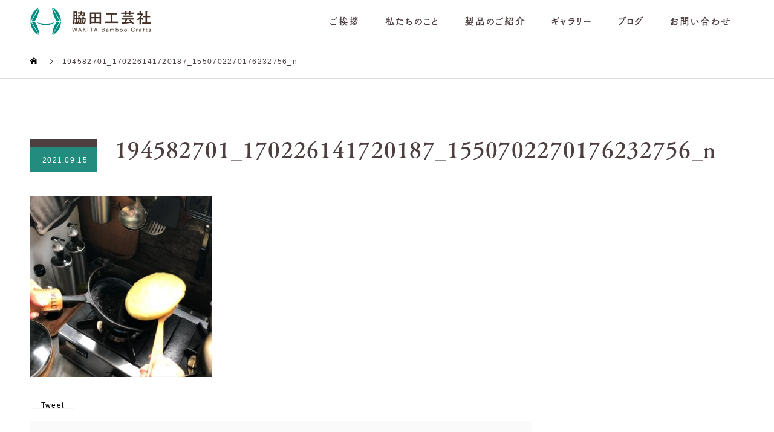

--- FILE ---
content_type: text/html; charset=UTF-8
request_url: https://wakitakougei.com/2021/09/15/kaeshi-hera/194582701_170226141720187_1550702270176232756_n/
body_size: 14263
content:
<!DOCTYPE html>
<html dir="ltr" lang="ja"
	prefix="og: https://ogp.me/ns#" >
<head>
<meta charset="UTF-8">
<meta name="description" content="鹿児島市東佐多町で「自然素材・竹のぬくもりを暮らしの中に」をテーマに、竹製品を製造している会社です。">
<meta name="viewport" content="width=device-width">
<meta name="format-detection" content="telephone=no">
<title>194582701_170226141720187_1550702270176232756_n | 脇田工芸社｜暮らしを豊かにする竹製品の製造｜竹工業｜鹿児島市東佐多町</title>
	<style>img:is([sizes="auto" i], [sizes^="auto," i]) { contain-intrinsic-size: 3000px 1500px }</style>
	
		<!-- All in One SEO 4.2.0 -->
		<meta name="robots" content="max-image-preview:large" />
		<link rel="canonical" href="https://wakitakougei.com/2021/09/15/kaeshi-hera/194582701_170226141720187_1550702270176232756_n/" />
		<meta property="og:locale" content="ja_JP" />
		<meta property="og:site_name" content="暮らしを豊かにする竹製品の製造｜鹿児島市東佐多町" />
		<meta property="og:type" content="article" />
		<meta property="og:title" content="194582701_170226141720187_1550702270176232756_n | 脇田工芸社｜暮らしを豊かにする竹製品の製造｜竹工業｜鹿児島市東佐多町" />
		<meta property="og:url" content="https://wakitakougei.com/2021/09/15/kaeshi-hera/194582701_170226141720187_1550702270176232756_n/" />
		<meta property="og:image" content="https://wakitakougei.com/wp-content/uploads/2018/12/DSC09816-3.jpg" />
		<meta property="og:image:secure_url" content="https://wakitakougei.com/wp-content/uploads/2018/12/DSC09816-3.jpg" />
		<meta property="og:image:width" content="1080" />
		<meta property="og:image:height" content="720" />
		<meta property="article:published_time" content="2021-09-15T02:13:45+00:00" />
		<meta property="article:modified_time" content="2021-09-15T02:13:45+00:00" />
		<meta name="twitter:card" content="summary" />
		<meta name="twitter:title" content="194582701_170226141720187_1550702270176232756_n | 脇田工芸社｜暮らしを豊かにする竹製品の製造｜竹工業｜鹿児島市東佐多町" />
		<meta name="twitter:image" content="https://wakitakougei.com/wp-content/uploads/2018/12/DSC09816-3.jpg" />
		<meta name="google" content="nositelinkssearchbox" />
		<script type="application/ld+json" class="aioseo-schema">
			{"@context":"https:\/\/schema.org","@graph":[{"@type":"WebSite","@id":"https:\/\/wakitakougei.com\/#website","url":"https:\/\/wakitakougei.com\/","name":"\u8107\u7530\u5de5\u82b8\u793e\uff5c\u66ae\u3089\u3057\u3092\u8c4a\u304b\u306b\u3059\u308b\u7af9\u88fd\u54c1\u306e\u88fd\u9020\uff5c\u7af9\u5de5\u696d\uff5c\u9e7f\u5150\u5cf6\u5e02\u6771\u4f50\u591a\u753a","description":"\u9e7f\u5150\u5cf6\u5e02\u6771\u4f50\u591a\u753a\u3067\u300c\u81ea\u7136\u7d20\u6750\u30fb\u7af9\u306e\u306c\u304f\u3082\u308a\u3092\u66ae\u3089\u3057\u306e\u4e2d\u306b\u300d\u3092\u30c6\u30fc\u30de\u306b\u3001\u7af9\u88fd\u54c1\u3092\u88fd\u9020\u3057\u3066\u3044\u308b\u4f1a\u793e\u3067\u3059\u3002","inLanguage":"ja","publisher":{"@id":"https:\/\/wakitakougei.com\/#organization"}},{"@type":"Organization","@id":"https:\/\/wakitakougei.com\/#organization","name":"\u6709\u9650\u4f1a\u793e \u8107\u7530\u5de5\u82b8\u793e","url":"https:\/\/wakitakougei.com\/","logo":{"@type":"ImageObject","@id":"https:\/\/wakitakougei.com\/#organizationLogo","url":"https:\/\/wakitakougei.com\/wp-content\/uploads\/2021\/08\/logo_wakita_top02.png","width":400,"height":96},"image":{"@id":"https:\/\/wakitakougei.com\/#organizationLogo"},"sameAs":["https:\/\/facebook.com\/","https:\/\/twitter.com\/","https:\/\/instagram.com\/","https:\/\/pinterest.com\/","https:\/\/youtube.com\/","https:\/\/linkedin.com\/in\/"],"contactPoint":{"@type":"ContactPoint","telephone":"+81992952710","contactType":"Customer Support"}},{"@type":"BreadcrumbList","@id":"https:\/\/wakitakougei.com\/2021\/09\/15\/kaeshi-hera\/194582701_170226141720187_1550702270176232756_n\/#breadcrumblist","itemListElement":[{"@type":"ListItem","@id":"https:\/\/wakitakougei.com\/#listItem","position":1,"item":{"@type":"WebPage","@id":"https:\/\/wakitakougei.com\/","name":"\u30db\u30fc\u30e0","description":"\u9e7f\u5150\u5cf6\u5e02\u6771\u4f50\u591a\u753a\u3067\u300c\u81ea\u7136\u7d20\u6750\u30fb\u7af9\u306e\u306c\u304f\u3082\u308a\u3092\u66ae\u3089\u3057\u306e\u4e2d\u306b\u300d\u3092\u30c6\u30fc\u30de\u306b\u3001\u7af9\u88fd\u54c1\u3092\u88fd\u9020\u3057\u3066\u3044\u308b\u4f1a\u793e\u3067\u3059\u3002 \u79c1\u3069\u3082\u306e\u88fd\u54c1\u306f\u3001\u30af\u30c3\u30ad\u30f3\u30b0\u30c4\u30fc\u30eb\u304b\u3089\u696d\u52d9\u7528\u54c1\u307e\u3067\u591a\u5c90\u306b\u308f\u305f\u308a\u3001\u5546\u54c1\u6570\u306f\u30d7\u30ed\u30d1\u30fc\u5546\u54c1\u30fb\u5225\u6ce8\uff08OEM\uff09\u5546\u54c1\u3092\u5408\u308f\u305b\u308b\u3068\u7d041000\u7a2e\u985e\u306b\u3082\u306a\u308a\u307e\u3059\u3002","url":"https:\/\/wakitakougei.com\/"},"nextItem":"https:\/\/wakitakougei.com\/2021\/09\/15\/kaeshi-hera\/194582701_170226141720187_1550702270176232756_n\/#listItem"},{"@type":"ListItem","@id":"https:\/\/wakitakougei.com\/2021\/09\/15\/kaeshi-hera\/194582701_170226141720187_1550702270176232756_n\/#listItem","position":2,"item":{"@type":"WebPage","@id":"https:\/\/wakitakougei.com\/2021\/09\/15\/kaeshi-hera\/194582701_170226141720187_1550702270176232756_n\/","name":"194582701_170226141720187_1550702270176232756_n","url":"https:\/\/wakitakougei.com\/2021\/09\/15\/kaeshi-hera\/194582701_170226141720187_1550702270176232756_n\/"},"previousItem":"https:\/\/wakitakougei.com\/#listItem"}]},{"@type":"Person","@id":"https:\/\/wakitakougei.com\/author\/yusukekubomi@gmail.com\/#author","url":"https:\/\/wakitakougei.com\/author\/yusukekubomi@gmail.com\/","name":"yusukekubomi@gmail.com","image":{"@type":"ImageObject","@id":"https:\/\/wakitakougei.com\/2021\/09\/15\/kaeshi-hera\/194582701_170226141720187_1550702270176232756_n\/#authorImage","url":"https:\/\/secure.gravatar.com\/avatar\/45542f7fe74f143459cfdf6fb7cf2b7c758f00b97e93a76cfd44d83562494c50?s=96&d=mm&r=g","width":96,"height":96,"caption":"yusukekubomi@gmail.com"},"sameAs":["https:\/\/instagram.com\/","https:\/\/pinterest.com\/","https:\/\/youtube.com\/","https:\/\/linkedin.com\/in\/"]},{"@type":"ItemPage","@id":"https:\/\/wakitakougei.com\/2021\/09\/15\/kaeshi-hera\/194582701_170226141720187_1550702270176232756_n\/#itempage","url":"https:\/\/wakitakougei.com\/2021\/09\/15\/kaeshi-hera\/194582701_170226141720187_1550702270176232756_n\/","name":"194582701_170226141720187_1550702270176232756_n | \u8107\u7530\u5de5\u82b8\u793e\uff5c\u66ae\u3089\u3057\u3092\u8c4a\u304b\u306b\u3059\u308b\u7af9\u88fd\u54c1\u306e\u88fd\u9020\uff5c\u7af9\u5de5\u696d\uff5c\u9e7f\u5150\u5cf6\u5e02\u6771\u4f50\u591a\u753a","inLanguage":"ja","isPartOf":{"@id":"https:\/\/wakitakougei.com\/#website"},"breadcrumb":{"@id":"https:\/\/wakitakougei.com\/2021\/09\/15\/kaeshi-hera\/194582701_170226141720187_1550702270176232756_n\/#breadcrumblist"},"author":"https:\/\/wakitakougei.com\/author\/yusukekubomi@gmail.com\/#author","creator":"https:\/\/wakitakougei.com\/author\/yusukekubomi@gmail.com\/#author","datePublished":"2021-09-15T02:13:45+09:00","dateModified":"2021-09-15T02:13:45+09:00"}]}
		</script>
		<script type="text/javascript" >
			window.ga=window.ga||function(){(ga.q=ga.q||[]).push(arguments)};ga.l=+new Date;
			ga('create', "UA-131354907-1", { 'cookieDomain': 'wakitakougei.com' } );
			ga('send', 'pageview');
		</script>
		<script async src="https://www.google-analytics.com/analytics.js"></script>
		<!-- All in One SEO -->

<link rel="alternate" type="application/rss+xml" title="脇田工芸社｜暮らしを豊かにする竹製品の製造｜竹工業｜鹿児島市東佐多町 &raquo; フィード" href="https://wakitakougei.com/feed/" />
<link rel="alternate" type="application/rss+xml" title="脇田工芸社｜暮らしを豊かにする竹製品の製造｜竹工業｜鹿児島市東佐多町 &raquo; コメントフィード" href="https://wakitakougei.com/comments/feed/" />
<link rel="alternate" type="application/rss+xml" title="脇田工芸社｜暮らしを豊かにする竹製品の製造｜竹工業｜鹿児島市東佐多町 &raquo; 194582701_170226141720187_1550702270176232756_n のコメントのフィード" href="https://wakitakougei.com/2021/09/15/kaeshi-hera/194582701_170226141720187_1550702270176232756_n/feed/" />
<script type="text/javascript">
/* <![CDATA[ */
window._wpemojiSettings = {"baseUrl":"https:\/\/s.w.org\/images\/core\/emoji\/16.0.1\/72x72\/","ext":".png","svgUrl":"https:\/\/s.w.org\/images\/core\/emoji\/16.0.1\/svg\/","svgExt":".svg","source":{"concatemoji":"https:\/\/wakitakougei.com\/wp-includes\/js\/wp-emoji-release.min.js?ver=6.8.3"}};
/*! This file is auto-generated */
!function(s,n){var o,i,e;function c(e){try{var t={supportTests:e,timestamp:(new Date).valueOf()};sessionStorage.setItem(o,JSON.stringify(t))}catch(e){}}function p(e,t,n){e.clearRect(0,0,e.canvas.width,e.canvas.height),e.fillText(t,0,0);var t=new Uint32Array(e.getImageData(0,0,e.canvas.width,e.canvas.height).data),a=(e.clearRect(0,0,e.canvas.width,e.canvas.height),e.fillText(n,0,0),new Uint32Array(e.getImageData(0,0,e.canvas.width,e.canvas.height).data));return t.every(function(e,t){return e===a[t]})}function u(e,t){e.clearRect(0,0,e.canvas.width,e.canvas.height),e.fillText(t,0,0);for(var n=e.getImageData(16,16,1,1),a=0;a<n.data.length;a++)if(0!==n.data[a])return!1;return!0}function f(e,t,n,a){switch(t){case"flag":return n(e,"\ud83c\udff3\ufe0f\u200d\u26a7\ufe0f","\ud83c\udff3\ufe0f\u200b\u26a7\ufe0f")?!1:!n(e,"\ud83c\udde8\ud83c\uddf6","\ud83c\udde8\u200b\ud83c\uddf6")&&!n(e,"\ud83c\udff4\udb40\udc67\udb40\udc62\udb40\udc65\udb40\udc6e\udb40\udc67\udb40\udc7f","\ud83c\udff4\u200b\udb40\udc67\u200b\udb40\udc62\u200b\udb40\udc65\u200b\udb40\udc6e\u200b\udb40\udc67\u200b\udb40\udc7f");case"emoji":return!a(e,"\ud83e\udedf")}return!1}function g(e,t,n,a){var r="undefined"!=typeof WorkerGlobalScope&&self instanceof WorkerGlobalScope?new OffscreenCanvas(300,150):s.createElement("canvas"),o=r.getContext("2d",{willReadFrequently:!0}),i=(o.textBaseline="top",o.font="600 32px Arial",{});return e.forEach(function(e){i[e]=t(o,e,n,a)}),i}function t(e){var t=s.createElement("script");t.src=e,t.defer=!0,s.head.appendChild(t)}"undefined"!=typeof Promise&&(o="wpEmojiSettingsSupports",i=["flag","emoji"],n.supports={everything:!0,everythingExceptFlag:!0},e=new Promise(function(e){s.addEventListener("DOMContentLoaded",e,{once:!0})}),new Promise(function(t){var n=function(){try{var e=JSON.parse(sessionStorage.getItem(o));if("object"==typeof e&&"number"==typeof e.timestamp&&(new Date).valueOf()<e.timestamp+604800&&"object"==typeof e.supportTests)return e.supportTests}catch(e){}return null}();if(!n){if("undefined"!=typeof Worker&&"undefined"!=typeof OffscreenCanvas&&"undefined"!=typeof URL&&URL.createObjectURL&&"undefined"!=typeof Blob)try{var e="postMessage("+g.toString()+"("+[JSON.stringify(i),f.toString(),p.toString(),u.toString()].join(",")+"));",a=new Blob([e],{type:"text/javascript"}),r=new Worker(URL.createObjectURL(a),{name:"wpTestEmojiSupports"});return void(r.onmessage=function(e){c(n=e.data),r.terminate(),t(n)})}catch(e){}c(n=g(i,f,p,u))}t(n)}).then(function(e){for(var t in e)n.supports[t]=e[t],n.supports.everything=n.supports.everything&&n.supports[t],"flag"!==t&&(n.supports.everythingExceptFlag=n.supports.everythingExceptFlag&&n.supports[t]);n.supports.everythingExceptFlag=n.supports.everythingExceptFlag&&!n.supports.flag,n.DOMReady=!1,n.readyCallback=function(){n.DOMReady=!0}}).then(function(){return e}).then(function(){var e;n.supports.everything||(n.readyCallback(),(e=n.source||{}).concatemoji?t(e.concatemoji):e.wpemoji&&e.twemoji&&(t(e.twemoji),t(e.wpemoji)))}))}((window,document),window._wpemojiSettings);
/* ]]> */
</script>
<style id='wp-emoji-styles-inline-css' type='text/css'>

	img.wp-smiley, img.emoji {
		display: inline !important;
		border: none !important;
		box-shadow: none !important;
		height: 1em !important;
		width: 1em !important;
		margin: 0 0.07em !important;
		vertical-align: -0.1em !important;
		background: none !important;
		padding: 0 !important;
	}
</style>
<link rel='stylesheet' id='wp-block-library-css' href='https://wakitakougei.com/wp-includes/css/dist/block-library/style.min.css?ver=6.8.3' type='text/css' media='all' />
<style id='classic-theme-styles-inline-css' type='text/css'>
/*! This file is auto-generated */
.wp-block-button__link{color:#fff;background-color:#32373c;border-radius:9999px;box-shadow:none;text-decoration:none;padding:calc(.667em + 2px) calc(1.333em + 2px);font-size:1.125em}.wp-block-file__button{background:#32373c;color:#fff;text-decoration:none}
</style>
<style id='global-styles-inline-css' type='text/css'>
:root{--wp--preset--aspect-ratio--square: 1;--wp--preset--aspect-ratio--4-3: 4/3;--wp--preset--aspect-ratio--3-4: 3/4;--wp--preset--aspect-ratio--3-2: 3/2;--wp--preset--aspect-ratio--2-3: 2/3;--wp--preset--aspect-ratio--16-9: 16/9;--wp--preset--aspect-ratio--9-16: 9/16;--wp--preset--color--black: #000000;--wp--preset--color--cyan-bluish-gray: #abb8c3;--wp--preset--color--white: #ffffff;--wp--preset--color--pale-pink: #f78da7;--wp--preset--color--vivid-red: #cf2e2e;--wp--preset--color--luminous-vivid-orange: #ff6900;--wp--preset--color--luminous-vivid-amber: #fcb900;--wp--preset--color--light-green-cyan: #7bdcb5;--wp--preset--color--vivid-green-cyan: #00d084;--wp--preset--color--pale-cyan-blue: #8ed1fc;--wp--preset--color--vivid-cyan-blue: #0693e3;--wp--preset--color--vivid-purple: #9b51e0;--wp--preset--gradient--vivid-cyan-blue-to-vivid-purple: linear-gradient(135deg,rgba(6,147,227,1) 0%,rgb(155,81,224) 100%);--wp--preset--gradient--light-green-cyan-to-vivid-green-cyan: linear-gradient(135deg,rgb(122,220,180) 0%,rgb(0,208,130) 100%);--wp--preset--gradient--luminous-vivid-amber-to-luminous-vivid-orange: linear-gradient(135deg,rgba(252,185,0,1) 0%,rgba(255,105,0,1) 100%);--wp--preset--gradient--luminous-vivid-orange-to-vivid-red: linear-gradient(135deg,rgba(255,105,0,1) 0%,rgb(207,46,46) 100%);--wp--preset--gradient--very-light-gray-to-cyan-bluish-gray: linear-gradient(135deg,rgb(238,238,238) 0%,rgb(169,184,195) 100%);--wp--preset--gradient--cool-to-warm-spectrum: linear-gradient(135deg,rgb(74,234,220) 0%,rgb(151,120,209) 20%,rgb(207,42,186) 40%,rgb(238,44,130) 60%,rgb(251,105,98) 80%,rgb(254,248,76) 100%);--wp--preset--gradient--blush-light-purple: linear-gradient(135deg,rgb(255,206,236) 0%,rgb(152,150,240) 100%);--wp--preset--gradient--blush-bordeaux: linear-gradient(135deg,rgb(254,205,165) 0%,rgb(254,45,45) 50%,rgb(107,0,62) 100%);--wp--preset--gradient--luminous-dusk: linear-gradient(135deg,rgb(255,203,112) 0%,rgb(199,81,192) 50%,rgb(65,88,208) 100%);--wp--preset--gradient--pale-ocean: linear-gradient(135deg,rgb(255,245,203) 0%,rgb(182,227,212) 50%,rgb(51,167,181) 100%);--wp--preset--gradient--electric-grass: linear-gradient(135deg,rgb(202,248,128) 0%,rgb(113,206,126) 100%);--wp--preset--gradient--midnight: linear-gradient(135deg,rgb(2,3,129) 0%,rgb(40,116,252) 100%);--wp--preset--font-size--small: 13px;--wp--preset--font-size--medium: 20px;--wp--preset--font-size--large: 36px;--wp--preset--font-size--x-large: 42px;--wp--preset--spacing--20: 0.44rem;--wp--preset--spacing--30: 0.67rem;--wp--preset--spacing--40: 1rem;--wp--preset--spacing--50: 1.5rem;--wp--preset--spacing--60: 2.25rem;--wp--preset--spacing--70: 3.38rem;--wp--preset--spacing--80: 5.06rem;--wp--preset--shadow--natural: 6px 6px 9px rgba(0, 0, 0, 0.2);--wp--preset--shadow--deep: 12px 12px 50px rgba(0, 0, 0, 0.4);--wp--preset--shadow--sharp: 6px 6px 0px rgba(0, 0, 0, 0.2);--wp--preset--shadow--outlined: 6px 6px 0px -3px rgba(255, 255, 255, 1), 6px 6px rgba(0, 0, 0, 1);--wp--preset--shadow--crisp: 6px 6px 0px rgba(0, 0, 0, 1);}:where(.is-layout-flex){gap: 0.5em;}:where(.is-layout-grid){gap: 0.5em;}body .is-layout-flex{display: flex;}.is-layout-flex{flex-wrap: wrap;align-items: center;}.is-layout-flex > :is(*, div){margin: 0;}body .is-layout-grid{display: grid;}.is-layout-grid > :is(*, div){margin: 0;}:where(.wp-block-columns.is-layout-flex){gap: 2em;}:where(.wp-block-columns.is-layout-grid){gap: 2em;}:where(.wp-block-post-template.is-layout-flex){gap: 1.25em;}:where(.wp-block-post-template.is-layout-grid){gap: 1.25em;}.has-black-color{color: var(--wp--preset--color--black) !important;}.has-cyan-bluish-gray-color{color: var(--wp--preset--color--cyan-bluish-gray) !important;}.has-white-color{color: var(--wp--preset--color--white) !important;}.has-pale-pink-color{color: var(--wp--preset--color--pale-pink) !important;}.has-vivid-red-color{color: var(--wp--preset--color--vivid-red) !important;}.has-luminous-vivid-orange-color{color: var(--wp--preset--color--luminous-vivid-orange) !important;}.has-luminous-vivid-amber-color{color: var(--wp--preset--color--luminous-vivid-amber) !important;}.has-light-green-cyan-color{color: var(--wp--preset--color--light-green-cyan) !important;}.has-vivid-green-cyan-color{color: var(--wp--preset--color--vivid-green-cyan) !important;}.has-pale-cyan-blue-color{color: var(--wp--preset--color--pale-cyan-blue) !important;}.has-vivid-cyan-blue-color{color: var(--wp--preset--color--vivid-cyan-blue) !important;}.has-vivid-purple-color{color: var(--wp--preset--color--vivid-purple) !important;}.has-black-background-color{background-color: var(--wp--preset--color--black) !important;}.has-cyan-bluish-gray-background-color{background-color: var(--wp--preset--color--cyan-bluish-gray) !important;}.has-white-background-color{background-color: var(--wp--preset--color--white) !important;}.has-pale-pink-background-color{background-color: var(--wp--preset--color--pale-pink) !important;}.has-vivid-red-background-color{background-color: var(--wp--preset--color--vivid-red) !important;}.has-luminous-vivid-orange-background-color{background-color: var(--wp--preset--color--luminous-vivid-orange) !important;}.has-luminous-vivid-amber-background-color{background-color: var(--wp--preset--color--luminous-vivid-amber) !important;}.has-light-green-cyan-background-color{background-color: var(--wp--preset--color--light-green-cyan) !important;}.has-vivid-green-cyan-background-color{background-color: var(--wp--preset--color--vivid-green-cyan) !important;}.has-pale-cyan-blue-background-color{background-color: var(--wp--preset--color--pale-cyan-blue) !important;}.has-vivid-cyan-blue-background-color{background-color: var(--wp--preset--color--vivid-cyan-blue) !important;}.has-vivid-purple-background-color{background-color: var(--wp--preset--color--vivid-purple) !important;}.has-black-border-color{border-color: var(--wp--preset--color--black) !important;}.has-cyan-bluish-gray-border-color{border-color: var(--wp--preset--color--cyan-bluish-gray) !important;}.has-white-border-color{border-color: var(--wp--preset--color--white) !important;}.has-pale-pink-border-color{border-color: var(--wp--preset--color--pale-pink) !important;}.has-vivid-red-border-color{border-color: var(--wp--preset--color--vivid-red) !important;}.has-luminous-vivid-orange-border-color{border-color: var(--wp--preset--color--luminous-vivid-orange) !important;}.has-luminous-vivid-amber-border-color{border-color: var(--wp--preset--color--luminous-vivid-amber) !important;}.has-light-green-cyan-border-color{border-color: var(--wp--preset--color--light-green-cyan) !important;}.has-vivid-green-cyan-border-color{border-color: var(--wp--preset--color--vivid-green-cyan) !important;}.has-pale-cyan-blue-border-color{border-color: var(--wp--preset--color--pale-cyan-blue) !important;}.has-vivid-cyan-blue-border-color{border-color: var(--wp--preset--color--vivid-cyan-blue) !important;}.has-vivid-purple-border-color{border-color: var(--wp--preset--color--vivid-purple) !important;}.has-vivid-cyan-blue-to-vivid-purple-gradient-background{background: var(--wp--preset--gradient--vivid-cyan-blue-to-vivid-purple) !important;}.has-light-green-cyan-to-vivid-green-cyan-gradient-background{background: var(--wp--preset--gradient--light-green-cyan-to-vivid-green-cyan) !important;}.has-luminous-vivid-amber-to-luminous-vivid-orange-gradient-background{background: var(--wp--preset--gradient--luminous-vivid-amber-to-luminous-vivid-orange) !important;}.has-luminous-vivid-orange-to-vivid-red-gradient-background{background: var(--wp--preset--gradient--luminous-vivid-orange-to-vivid-red) !important;}.has-very-light-gray-to-cyan-bluish-gray-gradient-background{background: var(--wp--preset--gradient--very-light-gray-to-cyan-bluish-gray) !important;}.has-cool-to-warm-spectrum-gradient-background{background: var(--wp--preset--gradient--cool-to-warm-spectrum) !important;}.has-blush-light-purple-gradient-background{background: var(--wp--preset--gradient--blush-light-purple) !important;}.has-blush-bordeaux-gradient-background{background: var(--wp--preset--gradient--blush-bordeaux) !important;}.has-luminous-dusk-gradient-background{background: var(--wp--preset--gradient--luminous-dusk) !important;}.has-pale-ocean-gradient-background{background: var(--wp--preset--gradient--pale-ocean) !important;}.has-electric-grass-gradient-background{background: var(--wp--preset--gradient--electric-grass) !important;}.has-midnight-gradient-background{background: var(--wp--preset--gradient--midnight) !important;}.has-small-font-size{font-size: var(--wp--preset--font-size--small) !important;}.has-medium-font-size{font-size: var(--wp--preset--font-size--medium) !important;}.has-large-font-size{font-size: var(--wp--preset--font-size--large) !important;}.has-x-large-font-size{font-size: var(--wp--preset--font-size--x-large) !important;}
:where(.wp-block-post-template.is-layout-flex){gap: 1.25em;}:where(.wp-block-post-template.is-layout-grid){gap: 1.25em;}
:where(.wp-block-columns.is-layout-flex){gap: 2em;}:where(.wp-block-columns.is-layout-grid){gap: 2em;}
:root :where(.wp-block-pullquote){font-size: 1.5em;line-height: 1.6;}
</style>
<link rel='stylesheet' id='contact-form-7-css' href='https://wakitakougei.com/wp-content/plugins/contact-form-7/includes/css/styles.css?ver=5.2.1' type='text/css' media='all' />
<link rel='stylesheet' id='kadan-slick-css' href='https://wakitakougei.com/wp-content/themes/kadan_tcd056/assets/css/slick.min.css?ver=6.8.3' type='text/css' media='all' />
<link rel='stylesheet' id='kadan-slick-theme-css' href='https://wakitakougei.com/wp-content/themes/kadan_tcd056/assets/css/slick-theme.min.css?ver=6.8.3' type='text/css' media='all' />
<link rel='stylesheet' id='kadan-style-css' href='https://wakitakougei.com/wp-content/themes/kadan_tcd056/style.css?ver=1.7.2' type='text/css' media='all' />
<script type="text/javascript" src="https://wakitakougei.com/wp-includes/js/jquery/jquery.min.js?ver=3.7.1" id="jquery-core-js"></script>
<script type="text/javascript" src="https://wakitakougei.com/wp-includes/js/jquery/jquery-migrate.min.js?ver=3.4.1" id="jquery-migrate-js"></script>
<script type="text/javascript" src="https://wakitakougei.com/wp-content/themes/kadan_tcd056/assets/js/slick.min.js?ver=1.7.2" id="kadan-slick-js"></script>
<link rel="https://api.w.org/" href="https://wakitakougei.com/wp-json/" /><link rel="alternate" title="JSON" type="application/json" href="https://wakitakougei.com/wp-json/wp/v2/media/1211" /><link rel='shortlink' href='https://wakitakougei.com/?p=1211' />
<link rel="alternate" title="oEmbed (JSON)" type="application/json+oembed" href="https://wakitakougei.com/wp-json/oembed/1.0/embed?url=https%3A%2F%2Fwakitakougei.com%2F2021%2F09%2F15%2Fkaeshi-hera%2F194582701_170226141720187_1550702270176232756_n%2F" />
<link rel="alternate" title="oEmbed (XML)" type="text/xml+oembed" href="https://wakitakougei.com/wp-json/oembed/1.0/embed?url=https%3A%2F%2Fwakitakougei.com%2F2021%2F09%2F15%2Fkaeshi-hera%2F194582701_170226141720187_1550702270176232756_n%2F&#038;format=xml" />


<link rel="stylesheet" href="https://cdn.jsdelivr.net/npm/yakuhanjp@3.0.0/dist/css/yakuhanjp.min.css">

<link rel="stylesheet" href="https://cdn.jsdelivr.net/npm/yakuhanjp@3.0.0/dist/css/yakuhanmp.min.css">

<script type="text/javascript" src="//webfont.fontplus.jp/accessor/script/fontplus.js?5xUFpTwqjmg%3D&box=6Mt2r21XD4Q%3D&aa=1&ab=2" charset="utf-8"></script><style>
.c-comment__form-submit:hover,.c-pw__btn:hover,.p-article01__cat:hover,.p-article11__cat:hover,.p-block02 .slick-arrow:hover,.p-block03 .slick-arrow:hover,.p-cb__item-btn a:hover,.p-entry__cat:hover,.p-entry__date,.p-index-news__topic-pager-item.is-active a,.p-index-news__topic-pager-item a:hover,.p-nav02__item a:hover,.p-readmore__btn:hover,.p-page-links > span,.p-pagetop a:hover,.p-page-links a:hover,.p-pager__item a:hover,.p-pager__item span,.p-post-list03 .slick-arrow:hover,.p-recommended-plan__btn a:hover{background: #248c7f}.p-article01__title a:hover,.p-article02:hover .p-article02__title,.p-article03:hover .p-article03__title,.p-article06__title a:hover,.p-article08:hover .p-article08__title,.p-article10__title a:hover,.p-breadcrumb a:hover,.p-room-meta dt,.p-section-nav__item:hover .p-section-nav__item-title,.p-social-nav__item a:hover,.p-spring-info dt,.p-vertical{color: #248c7f}.c-pw__btn,.p-entry__cat,.p-article01__cat,.p-article11__cat,.p-block02 .slick-arrow,.p-block03 .slick-arrow,.p-cb__item-btn a,.p-copyright,.p-headline,.p-nav02__item a,.p-readmore__btn,.p-page-links a,.p-pager__item a,.p-post-list03 .slick-arrow,.p-recommended-plan__btn a,.p-widget__title{background: #4d3e40}.p-entry__body a{color: #248c7f}body{font-family: "Segoe UI", Verdana, "游ゴシック", YuGothic, "Hiragino Kaku Gothic ProN", Meiryo, sans-serif}.c-logo,.p-entry__title,.p-page-header__headline,.p-index-blog__title,.p-index-news__col-title,.p-index-slider__item-title,.p-page-header__title,.p-archive-header__title,.p-plan__title,.p-recommended-plan__title,.p-section-header__title,.p-section-header__headline,.p-vertical,.p-vertical-block,.p-visual__title{font-family: "Times New Roman", "游明朝", "Yu Mincho", "游明朝体", "YuMincho", "ヒラギノ明朝 Pro W3", "Hiragino Mincho Pro", "HiraMinProN-W3", "HGS明朝E", "ＭＳ Ｐ明朝", "MS PMincho", serif; font-weight: 500}.p-hover-effect--type1:hover img{-webkit-transform: scale(1.2);transform: scale(1.2)}.l-header{background: rgba(255, 255, 255, 1)}.p-global-nav a{color: #4d3e40}.p-global-nav a:hover{background: #ffffff;color: #4d3e40}.p-global-nav .sub-menu a{background: #4d3e40;color: #ffffff}.p-global-nav .sub-menu a:hover{background: #248c7f;color: #ffffff}.p-footer-slider{background: #f4f1ed}.p-info{color: #4d3e40}.p-info__logo{font-size: 25px}.p-info__btn{background: #4d3e40;color: #ffffff}.p-info__btn:hover{background: #248c7f;color: #ffffff}.p-footer-nav{background: #248c7f;color: #ffffff}.p-footer-nav a{color: #ffffff}.p-footer-nav a:hover{color: #248c7f}@media screen and (max-width: 991px) {.p-global-nav{background: rgba(0,0,0, 1)}.p-global-nav a,.p-global-nav a:hover,.p-global-nav .sub-menu a,.p-global-nav .sub-menu a:hover{color: #ffffff}.p-global-nav .menu-item-has-children > a > .sub-menu-toggle::before{border-color: #ffffff}}</style>
<meta name="redi-version" content="1.2.7" /><link rel="icon" href="https://wakitakougei.com/wp-content/uploads/2018/12/cropped-logo-thumb-2-32x32.png" sizes="32x32" />
<link rel="icon" href="https://wakitakougei.com/wp-content/uploads/2018/12/cropped-logo-thumb-2-192x192.png" sizes="192x192" />
<link rel="apple-touch-icon" href="https://wakitakougei.com/wp-content/uploads/2018/12/cropped-logo-thumb-2-180x180.png" />
<meta name="msapplication-TileImage" content="https://wakitakougei.com/wp-content/uploads/2018/12/cropped-logo-thumb-2-270x270.png" />
		<style type="text/css" id="wp-custom-css">
			ul.cp_list {
  padding: 0.5em 0;
  list-style-type: none;
  border: none;
}
ul.cp_list li {
  position:relative;
  padding: 0em 0 0.3em 1.8em;
  line-height: 2;
margin-bottom: 20px;
}
ul.cp_list li:after,ul.cp_list li:before {
  content:''; 
  position:absolute; 
  top: 7px;
  left: 11px;
  height: 18px;
  width:4px; 
  background:#248c7f; 
  border-radius:10px;
  transform:rotate(45deg);
  -webkit-transform:rotate(45deg);
  -o-transform:rotate(45deg);
}
ul.cp_list li:before {
  top: 14px;
  left: 3px;
  height: 10px;
  transform:rotate(-45deg);
  -webkit-transform:rotate(-45deg);
  -o-transform:rotate(-45deg);
}


.midashi_gallery {
	font-size:20px;
 font-family: "FOT-筑紫オールドゴシック Std B";
	    line-height: 0px;
}


.pb_slider_caption_item  {
	font-size : 0.9em;
	line-height : 1.2em;
 text-align : center;
}

.pb-widget-headline h3 {
	 font-feature-settings: "palt";
	letter-spacing: 0.06em;
}

.p-global-nav a {
	 font-feature-settings: "palt";
	letter-spacing: 0.08em;
}

.p-index-slider__item:nth-child(1) .p-index-slider__item-title {
 font-feature-settings: 'pkna';
}

.p-index-slider__item:nth-child(2) .p-index-slider__item-title {
 font-feature-settings: 'pkna';
}

.p-index-slider__item:nth-child(3) .p-index-slider__item-title {
 font-feature-settings: 'pkna';
}

.bui_midashi {
		font-family: "FOT-筑紫オールドゴシック Std B";
	font-size:21px;
			color: #248c7f;
font-feature-settings: "palt";
}


#cb_1 .p-section-header__title {
 font-feature-settings: 'pkna';
}

 #cb_2 .p-section-header__title {
 font-feature-settings: 'pkna';
}

#cb_3 .p-section-header__title {
 font-feature-settings: 'pkna';
}



@media screen and (max-width: 1280px) {
#cb_1 .p-section-header__title {
		font-size: 32px;
}
	}

@media screen and (max-width: 1280px) {
#cb_2 .p-section-header__title {
			font-size: 32px;
}
}

@media screen and (max-width: 1280px) {
#cb_3 .p-section-header__title {
			font-size: 28px;
}
}

@media screen and (max-width: 1280px) {
#cb_4 .p-section-header__title {
			font-size: 29px;
}
}

@media screen and (max-width: 767px) {
#cb_1 .p-section-header__title {
		font-size: 20px;
}
	}

@media screen and (max-width: 767px) {
#cb_2 .p-section-header__title {
		font-size: 20px;
}
	}

@media screen and (max-width: 767px) {
#cb_3 .p-section-header__title {
		font-size: 22px;
}
	}

@media screen and (max-width: 767px) {
#cb_4 .p-section-header__title {
		font-size: 24px;
}
	}

#cb_1 .p-section-header__headline {
 font-feature-settings: 'pkna';
}

#cb_2 .p-section-header__headline {
 font-feature-settings: 'pkna';
}

#cb_3 .p-section-header__headline {
 font-feature-settings: 'pkna';
}





.p-entry__body td, .p-entry__body th {
 line-height:2em;
 font-feature-settings: "palt";
}

.p-entry__body p {
	line-height:2em;
}



.watashi {
	font-family: "FOT-筑紫オールドゴシック Std B";
	font-size: 16px;
font-feature-settings: "palt";
}

.submenu {
font-family: "FOT-筑紫Aオールド明朝 Pr6 D" ,"游明朝体","YuMincho","Yu Mincho","ヒラギノ明朝 Pro W3","Hiragino Mincho Pro",serif;
	font-feature-settings: "palt";
text-align: center; 
}


.p-index-slider__nav-item a {
	font-family: "FOT-筑紫オールドゴシック Std B";
font-feature-settings: 'pkna';
text-align: center; 
}

.setumei {
font-family: "FOT-筑紫Aオールド明朝 Pr6 D" ,"游明朝体","YuMincho","Yu Mincho","ヒラギノ明朝 Pro W3","Hiragino Mincho Pro",serif;
	text-align: center;
}

hr.style01{
	border-top: 1px solid #4d3e40;
}


@media screen and (max-width: 2480px) {
.telnum {
	font-size: 32px;
font-family: din-2014, sans-serif;
font-weight: 400;
font-style: normal;
}
}

@media screen and (max-width: 1280px) {
.telnum {
	font-size: 25px;
font-family: din-2014, sans-serif;
font-weight: 400;
font-style: normal;
}
}


@media screen and (max-width: 767px) {
.telnum {
	font-size: 28px;
font-family: din-2014, sans-serif;
font-weight: 400;
font-style: normal;
}
}



@media screen and (max-width: 2480px) {
.otoiawase_seihin {
	font-size: 26px;
	font-family: "FOT-筑紫オールドゴシック Std B";
 font-feature-settings: "palt";
}
}

@media screen and (max-width: 1280px) {
.otoiawase_seihin {
	font-size: 22px;
	font-family: "FOT-筑紫オールドゴシック Std B";
 font-feature-settings: "palt";
}
}


.midashi_seihin {
	font-size: 17px;
	font-family: "FOT-筑紫オールドゴシック Std B";
	padding-bottom: 16px;
 font-feature-settings: "palt";
}





.kakomi-box1 {
 margin: 2em auto;
 padding: 1em;
	box-sizing: border-box;
 background-color: #f5f4f5; /* 背景色 */
 border: none; /* 枠線 */
	
}

/* 必須マーク */
.must{
	color: #fff;
	margin-right: 10px;
	padding: 6px 10px;
	background: #cc0000;
	border-radius: 20px;
		font-size: 13px;
}

/* 任意マーク */
.free {
	color: #fff;
	margin-right: 10px;
	padding: 6px 10px;
	background: #424242;
	border-radius: 20px;
			font-size: 13px;
}

/* 項目名を太字にする */
.wpcf7 p {
	font-weight: 600;
	font-size: 18px;
}



/* 入力項目を見やすくする */
input.wpcf7-form-control.wpcf7-text,
textarea.wpcf7-form-control.wpcf7-textarea {
	width: 100%;
	padding: 8px 15px;
	margin-right: 10px;
	margin-top: 10px;
	border: 1px solid #4d3e40;
	border-radius: 3px;
}
textarea.wpcf7-form-control.wpcf7-textarea {
	height: 200px;
}

/* 必須項目の入力欄を黄色にする */
input.wpcf7-form-control.wpcf7-text.wpcf7-validates-as-required {
	background: rgba(255, 255, 142, 0.46);
}

/* 送信ボタンを見やすくする */
input.wpcf7-submit {
	width: 100%;
	height: 80px;
	background: #248c7f;
	color: #fff;
	font-size: 20px;
	font-weight: 600;
}

/* エラーメッセージを見やすくする */
span.wpcf7-not-valid-tip,
.wpcf7-response-output.wpcf7-validation-errors {
	color: red;
	font-weight: 600;
}

.wpcf7 {
	border:none;
	background: #ffffff;
}

table.company {
width: 500px;
margin: 0 auto;
border-collapse: separate;
border-spacing: 0px 15px;
font-size: 12px;
}

table.company th,
table.company td {
padding: 10px;
border: 0;
}

table.company th {
background: #248c7f;
vertical-align: middle;
text-align: left;
width: 69px;
overflow: visible;
position: relative;
color: #fff;
font-weight: normal;
font-size: 13px;
}

table.company th:after {
left: 100%;
top: 50%;
border: solid transparent;
content: " ";
height: 0;
width: 0;
position: absolute;
pointer-events: none;
border-color: rgba(136, 183, 213, 0);
border-left-color: #248c7f;
border-width: 10px;
margin-top: -10px;
}
/* firefox */
@-moz-document url-prefix() {
table.company th::after {
float: right;
padding: 0;
left: 30px;
top: 10px;
content: " ";
height: 0;
width: 0;
position: relative;
pointer-events: none;
border: 10px solid transparent;
border-left: #ffffff 10px solid;
margin-top: -10px;
}
}

table.company td {
background: #f8f8f8;
width: 360px;
padding-left: 16.2px;
				font-size: 14px;
}




.p-post-list01 {
	font-family: YakuHanJP, "a-otf-gothic-bbb-pr6n",sans-serif;
font-feature-settings: "palt";
	letter-spacing: 0.08em;
	color: #4d3e40;
}

.cat-item {
	font-family: YakuHanJP, "a-otf-gothic-bbb-pr6n",sans-serif;
font-feature-settings: "palt";
	font-size: 16px;
	letter-spacing: 0.08em;
	color: #4d3e40;
}

h1.p-entry__title {
		font-feature-settings:"palt";
	line-height: 1.3em;
}

.p-entry__cat {
	font-feature-settings:"palt";
	font-size: 13px;
}

.pb-widget-headline {
    margin:  0;
    font-size:  24px;
    border-bottom: solid 3px #4d3e40;
    padding-bottom:  5px;
    margin-bottom: 15px;
    position:  relative;
    font-weight:  normal;
}


.pb-widget-headline:before {
    content:  '';
    width: 50px;
    height: 3px;
    background-color: #248c7f;
    display:  block;
    position:  absolute;
    left:  0;
    bottom: -3px;
}




li.gijutu {
font-family: "FOT-筑紫オールドゴシック Std B";
 font-size: 108%;
		color: #248c7f;
}

p.caption  {
text-align: left;
	font-size: 14.2px;
	line-height:1.4;
}


.p-page-header__title.is-inview {
 display: table-cell;
 vertical-align: middle;
}

.p-section-header__title {
 display: table-cell;
 vertical-align: middle;
}



.c-menu-btn {
	color: #4d3e40;
}


.c-logo, .p-entry__title, .p-page-header__headline, .p-index-blog__title, .p-index-news__col-title,  .p-page-header__title, .p-archive-header__title, .p-plan__title, .p-recommended-plan__title, .p-section-header__headline, .p-vertical, .p-vertical-block, .p-visual__title {
font-family: "FOT-筑紫Aオールド明朝 Pr6 D" ,"游明朝体","YuMincho","Yu Mincho","ヒラギノ明朝 Pro W3","Hiragino Mincho Pro",serif;
font-feature-settings: 'pkna';
}


.p-index-slider__item-title {
font-family: "FOT-筑紫Aオールド明朝 Pr6 D" ,"游明朝体","YuMincho","Yu Mincho","ヒラギノ明朝 Pro W3","Hiragino Mincho Pro",serif;
font-feature-settings: 'pkna';
text-shadow: 0px 0px 3px #000000;
}



	.p-section-header__title {
		font-family: "FOT-筑紫Aオールド明朝 Pr6 D";
}

@media screen and (max-width: 2480px) {
.p-index-section__content-desc {
	font-size: 18px;
}
}

@media screen and (max-width: 1240px) {
.p-index-section__content-desc {
	font-size: 18px;
}
}

@media screen and (max-width: 750px) {
.p-index-section__content-desc {
	font-size: 16px;
}
}

.p-block04__item-desc {
	    font-size: 15px;
}





.p-index-slider__item-title {
	line-height:1.5;
font-feature-settings: 'pkna';
}

.p-index-section__content-desc-inner {
font-feature-settings: 'pkna';
	font-family: "FOT-筑紫オールドゴシック Std B";
}

.p-section-header__desc--vertical .p-section-header__desc-inner{
font-feature-settings: 'pkna';
}

.p-index-slider__item:nth-child(1).slick-active .p-index-slider__item-desc {
	font-feature-settings: 'pkna';
}

.p-index-slider__item:nth-child(2).slick-active .p-index-slider__item-desc {
	font-feature-settings: 'pkna';
}

.p-index-slider__item:nth-child(3).slick-active .p-index-slider__item-desc {
	font-feature-settings: 'pkna';
}




body {
  font-family: YakuHanJP, "a-otf-gothic-bbb-pr6n",sans-serif;
font-feature-settings: 'pkna';
	letter-spacing: 0.08em;
	color: #4d3e40;
}

.p-section-header__desc--vertical .p-section-header__desc-inner {
font-family: "FOT-筑紫オールドゴシック Std B";
}


.p-index-slider__item-desc {
font-family: "FOT-筑紫オールドゴシック Std B";
text-shadow: 
    black 2px 2px 1px,
    black -2px 2px 1px,
    black -2px -2px 1px,
    black 2px -2px 1px;
}




.p-global-nav {
	font-family: "FOT-筑紫オールドゴシック Std B";
	font-size:16px;
}

.p-btn {
	font-family: "FOT-筑紫オールドゴシック Std B";
	font-size:16px;
	}




.pb_headline  {
		font-family: "FOT-筑紫Aオールド明朝 Pr6N B";
	font-size:23px;
}


.p-block05__content-title {
		font-family: "FOT-筑紫オールドゴシック Std B";
}

.column_greeting {
			font-family: YakuHanJP, "FOT-筑紫オールドゴシック Std B";
		font-size:21px;
	color: #248c7f;
	border-bottom: solid 2px ;
}

.p-info__text {
	font-family: "FOT-筑紫オールドゴシック Std B";
		font-size:16px;
}

.p-breadcrumb__item {
	color: #4d3e40;
}

@media (-webkit-min-device-pixel-ratio: 2) {
  .p-index-slider__item-img--fixed { background-attachment: scroll; }
}

.recruit_text {
	padding: 0  1em 0  1.5em;
}

@media screen and (max-width: 768px) {
	.recruit_text {
	padding: 0;
}
}

@media screen and (max-width: 991px) {
 .c-header-eclink a {
        display: none !important;
    }
}		</style>
		</head>
<body class="attachment wp-singular attachment-template-default single single-attachment postid-1211 attachmentid-1211 attachment-jpeg wp-theme-kadan_tcd056">
<header id="js-header" class="l-header">
  <div class="l-header__inner l-inner">
    <div class="l-header__logo c-logo">
            <a href="https://wakitakougei.com/">
        <img src="https://wakitakougei.com/wp-content/uploads/2018/09/logo_wakita_top02.png" alt="脇田工芸社｜暮らしを豊かにする竹製品の製造｜竹工業｜鹿児島市東佐多町" width="200" height="48">
      </a>
          </div>
    <div class="c-header-eclink"><a href="https://wakitakougei.raku-uru.jp/" target="_blank">＞&nbsp;ウェブストア</a></div>
    <a href="#" id="js-menu-btn" class="p-menu-btn c-menu-btn"></a>
		<nav id="js-global-nav" class="p-global-nav"><ul class="menu"><li id="menu-item-211" class="menu-item menu-item-type-post_type menu-item-object-page menu-item-211"><a href="https://wakitakougei.com/greeting/">ご挨拶<span class="sub-menu-toggle"></span></a></li>
<li id="menu-item-592" class="menu-item menu-item-type-custom menu-item-object-custom menu-item-has-children menu-item-592"><a href="#">私たちのこと<span class="sub-menu-toggle"></span></a>
<ul class="sub-menu">
	<li id="menu-item-494" class="menu-item menu-item-type-post_type menu-item-object-page menu-item-494"><a href="https://wakitakougei.com/about/">私たちの取り組み<span class="sub-menu-toggle"></span></a></li>
	<li id="menu-item-625" class="menu-item menu-item-type-post_type menu-item-object-page menu-item-625"><a href="https://wakitakougei.com/logo/">ロゴについて<span class="sub-menu-toggle"></span></a></li>
	<li id="menu-item-556" class="menu-item menu-item-type-post_type menu-item-object-page menu-item-556"><a href="https://wakitakougei.com/company/">会社情報<span class="sub-menu-toggle"></span></a></li>
	<li id="menu-item-1239" class="menu-item menu-item-type-post_type menu-item-object-page menu-item-1239"><a href="https://wakitakougei.com/recruit/">求人情報<span class="sub-menu-toggle"></span></a></li>
</ul>
</li>
<li id="menu-item-213" class="menu-item menu-item-type-custom menu-item-object-custom menu-item-has-children menu-item-213"><a href="#">製品のご紹介<span class="sub-menu-toggle"></span></a>
<ul class="sub-menu">
	<li id="menu-item-736" class="menu-item menu-item-type-post_type menu-item-object-page menu-item-736"><a href="https://wakitakougei.com/products/">製品のご紹介<span class="sub-menu-toggle"></span></a></li>
	<li id="menu-item-1162" class="menu-item menu-item-type-post_type menu-item-object-page menu-item-1162"><a href="https://wakitakougei.com/oem_laser/">別注商品・レーザー刻印<span class="sub-menu-toggle"></span></a></li>
	<li id="menu-item-830" class="menu-item menu-item-type-post_type menu-item-object-page menu-item-830"><a href="https://wakitakougei.com/whole_bamboo/">隅々まで余さず使う<span class="sub-menu-toggle"></span></a></li>
</ul>
</li>
<li id="menu-item-1079" class="menu-item menu-item-type-post_type menu-item-object-page menu-item-1079"><a href="https://wakitakougei.com/gallery/">ギャラリー<span class="sub-menu-toggle"></span></a></li>
<li id="menu-item-53" class="menu-item menu-item-type-post_type menu-item-object-page current_page_parent menu-item-53"><a href="https://wakitakougei.com/blog/">ブログ<span class="sub-menu-toggle"></span></a></li>
<li id="menu-item-559" class="menu-item menu-item-type-post_type menu-item-object-page menu-item-559"><a href="https://wakitakougei.com/contact/">お問い合わせ<span class="sub-menu-toggle"></span></a></li>
</ul></nav>  </div>
<style>
.c-header-eclink {
  display: none;
}
@media only screen and (max-width: 991px) {
  .l-header__inner {
    display: flex;
    justify-content: space-between;
    width: 100%;
    max-width: none;
    height: 100%;
    padding-right: 70px;
  }
  .l-header__logo.c-logo {
    width: 150px;
  }
  .c-logo img {
    width: 100%;
    height: auto;
  }
  .c-header-eclink {
    display: block;
  }
  .c-header-eclink a {
    display: flex;
    align-items: center;
    justify-content: center;
    font-family: "FOT-筑紫オールドゴシック Std B";
    background: rgb(36, 140, 127);
    padding: 6px 8px;
    border-radius: 4px;
    color: #fff;
    font-size: 13px;
    letter-spacing: 0;
    line-height: 1;
    display: block;
  }
}
@media only screen and (max-width: 320px) {
  .l-header__logo.c-logo {
    width: 130px;
  }
  .c-header-eclink a {
    font-size: 11px;
  }
  .c-logo img {
    width: 100%;
    height: auto;
  }
  .l-header__inner {
    padding-right: 60px;
  }
}
</style>
</header>
<main class="l-main" role="main">
  <div class="p-breadcrumb c-breadcrumb">
<ol class="p-breadcrumb__inner l-inner" itemscope itemtype="http://schema.org/BreadcrumbList">
<li class="p-breadcrumb__item c-breadcrumb__item c-breadcrumb__item--home" itemprop="itemListElement" itemscope itemtype="http://schema.org/ListItem">
<a href="https://wakitakougei.com/" itemprop="item">
<span itemprop="name">HOME</span>
</a>
<meta itemprop="position" content="1">
</li>
<li class="p-breadcrumb__item c-breadcrumb__item" itemprop="itemListElement" itemscope itemtype="http://schema.org/ListItem"><span itemprop="name">194582701_170226141720187_1550702270176232756_n</span><meta itemprop="position" content="2"></li>
</ol>
</div>
  <div class="l-contents l-inner">
    <div class="l-primary">
  
            <article class="p-entry">
			  <header class="p-entry__header">
          					<div class="p-entry__meta">
             
            <a class="p-entry__cat" href=""></a>
                         
						<time class="p-entry__date" datetime="2021-09-15">2021.09.15</time>
            					</div>
          					<h1 class="p-entry__title">194582701_170226141720187_1550702270176232756_n</h1>
				</header>
                        				<div class="p-entry__body">
          <p class="attachment"><a href='https://wakitakougei.com/wp-content/uploads/2021/09/194582701_170226141720187_1550702270176232756_n.jpg'><img fetchpriority="high" decoding="async" width="300" height="300" src="https://wakitakougei.com/wp-content/uploads/2021/09/194582701_170226141720187_1550702270176232756_n-300x300.jpg" class="attachment-medium size-medium" alt="" srcset="https://wakitakougei.com/wp-content/uploads/2021/09/194582701_170226141720187_1550702270176232756_n-300x300.jpg 300w, https://wakitakougei.com/wp-content/uploads/2021/09/194582701_170226141720187_1550702270176232756_n-1024x1024.jpg 1024w, https://wakitakougei.com/wp-content/uploads/2021/09/194582701_170226141720187_1550702270176232756_n-150x150.jpg 150w, https://wakitakougei.com/wp-content/uploads/2021/09/194582701_170226141720187_1550702270176232756_n-768x768.jpg 768w, https://wakitakougei.com/wp-content/uploads/2021/09/194582701_170226141720187_1550702270176232756_n-500x500.jpg 500w, https://wakitakougei.com/wp-content/uploads/2021/09/194582701_170226141720187_1550702270176232756_n-240x240.jpg 240w, https://wakitakougei.com/wp-content/uploads/2021/09/194582701_170226141720187_1550702270176232756_n-416x416.jpg 416w, https://wakitakougei.com/wp-content/uploads/2021/09/194582701_170226141720187_1550702270176232756_n-594x594.jpg 594w, https://wakitakougei.com/wp-content/uploads/2021/09/194582701_170226141720187_1550702270176232756_n-120x120.jpg 120w, https://wakitakougei.com/wp-content/uploads/2021/09/194582701_170226141720187_1550702270176232756_n.jpg 1440w" sizes="(max-width: 300px) 100vw, 300px" /></a></p>
        </div>
        			<ul class="c-share c-share--official u-clearfix">
    		<li class="c-share__btn c-share__btn--twitter">
        	<a href="https://twitter.com/share" class="twitter-share-button">Tweet</a>
    		</li>
    		<li class="c-share__btn c-share__btn--facebook">
        	<div class="fb-share-button" data-href="https://wakitakougei.com/2021/09/15/kaeshi-hera/194582701_170226141720187_1550702270176232756_n/" data-layout="button_count"></div>
    		</li>
			</ul>
                								<ul class="p-entry__meta-box c-meta-box u-clearfix">
					<li class="c-meta-box__item c-meta-box__item--category"></li>				</ul>
				      </article>
                  <ul class="p-nav01 c-nav01">
    	  <li class="p-nav01__item p-nav01__item--prev c-nav01__item"></li>
    	  <li class="p-nav01__item p-nav01__item--next c-nav01__item"></li>
			</ul>
            		</div><!-- /.l-primary -->
    <div class="l-secondary">
</div><!-- /.l-secondary -->
  </div><!-- /.l-contents -->
</main>
<footer class="l-footer">

  <div class="p-footer-slider">
        <div id="js-footer-slider__inner" class="p-footer-slider__inner l-inner">
            <article class="p-article02 p-footer-slider__item">
        <a class="p-hover-effect--type1" href="https://wakitakougei.com/2021/01/13/happynewyear/" title="明けましておめでとうございます。">
          <div class="p-article02__img">
            <img width="592" height="410" src="https://wakitakougei.com/wp-content/uploads/2021/08/138808778_102596621816473_6696546193597345570_n-592x410.jpg" class="attachment-size1 size-size1 wp-post-image" alt="" decoding="async" loading="lazy" srcset="https://wakitakougei.com/wp-content/uploads/2021/08/138808778_102596621816473_6696546193597345570_n-592x410.jpg 592w, https://wakitakougei.com/wp-content/uploads/2021/08/138808778_102596621816473_6696546193597345570_n-516x356.jpg 516w" sizes="auto, (max-width: 592px) 100vw, 592px" />          </div>
          <h2 class="p-article02__title">明けましておめでとうございます。</h2>
        </a>
      </article>
            <article class="p-article02 p-footer-slider__item">
        <a class="p-hover-effect--type1" href="https://wakitakougei.com/2021/09/15/kaeshi-hera/" title="返しヘラのご紹介">
          <div class="p-article02__img">
            <img width="592" height="410" src="https://wakitakougei.com/wp-content/uploads/2021/09/thumb_kaeshi_hera-592x410.jpg" class="attachment-size1 size-size1 wp-post-image" alt="" decoding="async" loading="lazy" srcset="https://wakitakougei.com/wp-content/uploads/2021/09/thumb_kaeshi_hera-592x410.jpg 592w, https://wakitakougei.com/wp-content/uploads/2021/09/thumb_kaeshi_hera-516x356.jpg 516w" sizes="auto, (max-width: 592px) 100vw, 592px" />          </div>
          <h2 class="p-article02__title">返しヘラのご紹介</h2>
        </a>
      </article>
            <article class="p-article02 p-footer-slider__item">
        <a class="p-hover-effect--type1" href="https://wakitakougei.com/2021/09/01/yogrut_spoon/" title="ヨーグルトスプーンのご紹介">
          <div class="p-article02__img">
            <img width="592" height="410" src="https://wakitakougei.com/wp-content/uploads/2021/09/thumb_yogrut-592x410.jpg" class="attachment-size1 size-size1 wp-post-image" alt="" decoding="async" loading="lazy" srcset="https://wakitakougei.com/wp-content/uploads/2021/09/thumb_yogrut-592x410.jpg 592w, https://wakitakougei.com/wp-content/uploads/2021/09/thumb_yogrut-516x356.jpg 516w" sizes="auto, (max-width: 592px) 100vw, 592px" />          </div>
          <h2 class="p-article02__title">ヨーグルトスプーンのご紹介</h2>
        </a>
      </article>
            <article class="p-article02 p-footer-slider__item">
        <a class="p-hover-effect--type1" href="https://wakitakougei.com/2019/07/12/table_kitchen_ware_expo_2019/" title="「テーブル＆キッチンウェアEXPO」に参加してきました。">
          <div class="p-article02__img">
            <img width="592" height="410" src="https://wakitakougei.com/wp-content/uploads/2019/07/IMG_6046-592x410.jpg" class="attachment-size1 size-size1 wp-post-image" alt="" decoding="async" loading="lazy" srcset="https://wakitakougei.com/wp-content/uploads/2019/07/IMG_6046-592x410.jpg 592w, https://wakitakougei.com/wp-content/uploads/2019/07/IMG_6046-516x356.jpg 516w" sizes="auto, (max-width: 592px) 100vw, 592px" />          </div>
          <h2 class="p-article02__title">「テーブル＆キッチンウェアEXPO」に参加してきました。</h2>
        </a>
      </article>
            <article class="p-article02 p-footer-slider__item">
        <a class="p-hover-effect--type1" href="https://wakitakougei.com/2021/01/14/shokado-bentobako/" title="七寸角松花堂弁当箱">
          <div class="p-article02__img">
            <img width="592" height="410" src="https://wakitakougei.com/wp-content/uploads/2021/08/139189926_103280141748121_1914914157261513360_n-592x410.jpg" class="attachment-size1 size-size1 wp-post-image" alt="" decoding="async" loading="lazy" srcset="https://wakitakougei.com/wp-content/uploads/2021/08/139189926_103280141748121_1914914157261513360_n-592x410.jpg 592w, https://wakitakougei.com/wp-content/uploads/2021/08/139189926_103280141748121_1914914157261513360_n-516x356.jpg 516w" sizes="auto, (max-width: 592px) 100vw, 592px" />          </div>
          <h2 class="p-article02__title">七寸角松花堂弁当箱</h2>
        </a>
      </article>
            <article class="p-article02 p-footer-slider__item">
        <a class="p-hover-effect--type1" href="https://wakitakougei.com/2018/12/24/%e5%a7%b6%e8%89%af%e5%b8%82%e8%92%b2%e7%94%9f%e7%94%ba%e3%81%ae%e3%80%8c%e5%92%8c%e5%89%b5-%e5%a4%95%e6%9c%88%e3%80%8d%e3%81%95%e3%82%93%e3%81%ab%e8%a1%8c%e3%81%a3%e3%81%a6%e3%81%8d%e3%81%be%e3%81%97/" title="姶良市蒲生町の「和創 夕月」さんに行ってきました。">
          <div class="p-article02__img">
            <img width="592" height="410" src="https://wakitakougei.com/wp-content/uploads/2018/11/DSC03736-592x410.jpg" class="attachment-size1 size-size1 wp-post-image" alt="" decoding="async" loading="lazy" srcset="https://wakitakougei.com/wp-content/uploads/2018/11/DSC03736-592x410.jpg 592w, https://wakitakougei.com/wp-content/uploads/2018/11/DSC03736-516x356.jpg 516w" sizes="auto, (max-width: 592px) 100vw, 592px" />          </div>
          <h2 class="p-article02__title">姶良市蒲生町の「和創 夕月」さんに行ってきました。</h2>
        </a>
      </article>
            <article class="p-article02 p-footer-slider__item">
        <a class="p-hover-effect--type1" href="https://wakitakougei.com/2022/11/26/tadanosuke/" title="忠之助商店様にて弊社商品を取り扱っていただいています。">
          <div class="p-article02__img">
            <img width="592" height="410" src="https://wakitakougei.com/wp-content/uploads/2022/11/04-592x410.jpg" class="attachment-size1 size-size1 wp-post-image" alt="" decoding="async" loading="lazy" srcset="https://wakitakougei.com/wp-content/uploads/2022/11/04-592x410.jpg 592w, https://wakitakougei.com/wp-content/uploads/2022/11/04-516x356.jpg 516w" sizes="auto, (max-width: 592px) 100vw, 592px" />          </div>
          <h2 class="p-article02__title">忠之助商店様にて弊社商品を取り扱っていただいています。</h2>
        </a>
      </article>
            <article class="p-article02 p-footer-slider__item">
        <a class="p-hover-effect--type1" href="https://wakitakougei.com/2018/12/24/%e4%ba%8b%e5%8b%99%e6%89%80%e3%81%ae%e3%83%aa%e3%83%8e%e3%83%99%e3%83%bc%e3%82%b7%e3%83%a7%e3%83%b3/" title="事務所のリノベーションのこと">
          <div class="p-article02__img">
            <img width="592" height="410" src="https://wakitakougei.com/wp-content/uploads/2018/12/DSC09726-592x410.jpg" class="attachment-size1 size-size1 wp-post-image" alt="" decoding="async" loading="lazy" srcset="https://wakitakougei.com/wp-content/uploads/2018/12/DSC09726-592x410.jpg 592w, https://wakitakougei.com/wp-content/uploads/2018/12/DSC09726-516x356.jpg 516w" sizes="auto, (max-width: 592px) 100vw, 592px" />          </div>
          <h2 class="p-article02__title">事務所のリノベーションのこと</h2>
        </a>
      </article>
            <article class="p-article02 p-footer-slider__item">
        <a class="p-hover-effect--type1" href="https://wakitakougei.com/2021/08/27/growing_bentobako/" title="育てる弁当箱">
          <div class="p-article02__img">
            <img width="592" height="400" src="https://wakitakougei.com/wp-content/uploads/2021/08/thumb_bentobako-592x400.jpg" class="attachment-size1 size-size1 wp-post-image" alt="" decoding="async" loading="lazy" srcset="https://wakitakougei.com/wp-content/uploads/2021/08/thumb_bentobako-592x400.jpg 592w, https://wakitakougei.com/wp-content/uploads/2021/08/thumb_bentobako-594x400.jpg 594w" sizes="auto, (max-width: 592px) 100vw, 592px" />          </div>
          <h2 class="p-article02__title">育てる弁当箱</h2>
        </a>
      </article>
            <article class="p-article02 p-footer-slider__item">
        <a class="p-hover-effect--type1" href="https://wakitakougei.com/2022/04/02/kagin_kamou_shirodon/" title="鹿児島銀行 蒲生支店様「しろどん」ノベルティを製作させていただきました。">
          <div class="p-article02__img">
            <img width="512" height="341" src="https://wakitakougei.com/wp-content/uploads/2022/04/shirodon.jpg" class="attachment-size1 size-size1 wp-post-image" alt="" decoding="async" loading="lazy" srcset="https://wakitakougei.com/wp-content/uploads/2022/04/shirodon.jpg 512w, https://wakitakougei.com/wp-content/uploads/2022/04/shirodon-300x200.jpg 300w" sizes="auto, (max-width: 512px) 100vw, 512px" />          </div>
          <h2 class="p-article02__title">鹿児島銀行 蒲生支店様「しろどん」ノベルティを製作させていただきました。</h2>
        </a>
      </article>
            <article class="p-article02 p-footer-slider__item">
        <a class="p-hover-effect--type1" href="https://wakitakougei.com/2018/12/24/772/" title="脇田工芸社のおしぼり置きが海を渡りニューヨークへ。">
          <div class="p-article02__img">
            <img width="592" height="410" src="https://wakitakougei.com/wp-content/uploads/2018/12/IMG_0214a-592x410.jpg" class="attachment-size1 size-size1 wp-post-image" alt="" decoding="async" loading="lazy" srcset="https://wakitakougei.com/wp-content/uploads/2018/12/IMG_0214a-592x410.jpg 592w, https://wakitakougei.com/wp-content/uploads/2018/12/IMG_0214a-516x356.jpg 516w" sizes="auto, (max-width: 592px) 100vw, 592px" />          </div>
          <h2 class="p-article02__title">脇田工芸社のおしぼり置きが海を渡りニューヨークへ。</h2>
        </a>
      </article>
          </div><!-- /.p-footer-slider__inner -->
      </div><!-- /.p-footer-slider -->
    <div class="p-info">
    <div class="p-info__inner l-inner">
            <div class="p-info__col">
        <div class="p-info__logo c-logo c-logo--retina">
                    <a href="https://wakitakougei.com/">
            <img src="https://wakitakougei.com/wp-content/uploads/2018/09/logo_wakita_top.svg" alt="脇田工芸社｜暮らしを豊かにする竹製品の製造｜竹工業｜鹿児島市東佐多町">
          </a>
                  </div>
        <p class="p-info__address">有限会社 脇田工芸社<br />
〒891-1302<br />
鹿児島市東佐多町475番地<br />
TEL : 099-295-2710<br />
FAX : 099-295-2730<br />
Email : wakitakougei@leo.bbiq.jp</p>
			  <ul class="p-info__social p-social-nav">
                                                            		    </ul>
      </div><!-- /.p-info__col -->
                        <div class="p-info__col">
        <p class="p-info__text">脇田工芸社へのお問い合わせは<br />
下記よりお願いいたします。</p>
                <a class="p-info__btn p-btn" href="http://wakitakougei.com/contact/">お問い合わせ</a>
              </div><!-- /.p-info__col -->
          </div><!-- /.p-info__inner -->
  </div><!-- /.p-info -->
      <p class="p-copyright">
    <small>Copyright &copy; 脇田工芸社｜暮らしを豊かにする竹製品の製造｜竹工業｜鹿児島市東佐多町 All Rights Reserved.</small>
  </p>
  <div id="js-pagetop" class="p-pagetop"><a href="#"></a></div>
</footer>
<script type="speculationrules">
{"prefetch":[{"source":"document","where":{"and":[{"href_matches":"\/*"},{"not":{"href_matches":["\/wp-*.php","\/wp-admin\/*","\/wp-content\/uploads\/*","\/wp-content\/*","\/wp-content\/plugins\/*","\/wp-content\/themes\/kadan_tcd056\/*","\/*\\?(.+)"]}},{"not":{"selector_matches":"a[rel~=\"nofollow\"]"}},{"not":{"selector_matches":".no-prefetch, .no-prefetch a"}}]},"eagerness":"conservative"}]}
</script>
<script type="text/javascript" id="contact-form-7-js-extra">
/* <![CDATA[ */
var wpcf7 = {"apiSettings":{"root":"https:\/\/wakitakougei.com\/wp-json\/contact-form-7\/v1","namespace":"contact-form-7\/v1"}};
/* ]]> */
</script>
<script type="text/javascript" src="https://wakitakougei.com/wp-content/plugins/contact-form-7/includes/js/scripts.js?ver=5.2.1" id="contact-form-7-js"></script>
<script type="text/javascript" src="https://wakitakougei.com/wp-content/themes/kadan_tcd056/assets/js/jquery.inview.min.js?ver=1.7.2" id="kadan-inview-js"></script>
<script type="text/javascript" src="https://wakitakougei.com/wp-content/themes/kadan_tcd056/assets/js/functions.min.js?ver=1.7.2" id="kadan-script-js"></script>
<script>!function(e){if(e("#site_loader_overlay").length){var i=e("body").height();e("#site_wrap").css("display","none"),e("body").height(i),e(window).load(function(){e("#site_wrap").css("display","block"),e(".slick-slider").length&&e(".slick-slider").slick("setPosition"),e("body").height(""),e("#site_loader_animation").delay(600).fadeOut(400),e("#site_loader_overlay").delay(900).fadeOut(800)}),e(function(){setTimeout(function(){e("#site_loader_animation").delay(600).fadeOut(400),e("#site_loader_overlay").delay(900).fadeOut(800),e("#site_wrap").css("display","block")},3000)})}}(jQuery);</script>
</body>
</html>


--- FILE ---
content_type: text/plain
request_url: https://www.google-analytics.com/j/collect?v=1&_v=j102&a=1435267697&t=pageview&_s=1&dl=https%3A%2F%2Fwakitakougei.com%2F2021%2F09%2F15%2Fkaeshi-hera%2F194582701_170226141720187_1550702270176232756_n%2F&ul=en-us%40posix&dt=194582701_170226141720187_1550702270176232756_n%20%7C%20%E8%84%87%E7%94%B0%E5%B7%A5%E8%8A%B8%E7%A4%BE%EF%BD%9C%E6%9A%AE%E3%82%89%E3%81%97%E3%82%92%E8%B1%8A%E3%81%8B%E3%81%AB%E3%81%99%E3%82%8B%E7%AB%B9%E8%A3%BD%E5%93%81%E3%81%AE%E8%A3%BD%E9%80%A0%EF%BD%9C%E7%AB%B9%E5%B7%A5%E6%A5%AD%EF%BD%9C%E9%B9%BF%E5%85%90%E5%B3%B6%E5%B8%82%E6%9D%B1%E4%BD%90%E5%A4%9A%E7%94%BA&sr=1280x720&vp=1280x720&_u=IEBAAAABAAAAACAAI~&jid=182584177&gjid=1030276036&cid=48295549.1768723859&tid=UA-131354907-1&_gid=1876789835.1768723859&_r=1&_slc=1&z=1176111112
body_size: -451
content:
2,cG-1377WHR04V

--- FILE ---
content_type: image/svg+xml
request_url: https://wakitakougei.com/wp-content/uploads/2018/09/logo_wakita_top.svg
body_size: 4627
content:
<?xml version="1.0" encoding="utf-8"?>
<!-- Generator: Adobe Illustrator 22.1.0, SVG Export Plug-In . SVG Version: 6.00 Build 0)  -->
<svg version="1.1" id="レイヤー_1" xmlns="http://www.w3.org/2000/svg" xmlns:xlink="http://www.w3.org/1999/xlink" x="0px"
	 y="0px" viewBox="0 0 208.293 48.606" style="enable-background:new 0 0 208.293 48.606;" xml:space="preserve">
<style type="text/css">
	.st0{fill:#3F3229;}
	.st1{fill:none;}
	.st2{fill:#248C7F;}
	.st3{fill:none;stroke:#FFFFFF;stroke-width:0.8586;stroke-miterlimit:10;}
</style>
<g>
	<path class="st0" d="M80.641,22.995c0,1.824,0.051,2.888,0.051,3.191c0,0.659-0.152,1.166-0.431,1.546
		c2.077-1.875,2.71-4.788,2.887-7.143h-1.824V18.69H83.2v-0.203c0-0.658-0.051-1.418-0.101-2.101c0.177,0,1.95,0.126,2.33,0.177
		c0.304,0.025,0.456,0.152,0.456,0.278c0,0.178-0.279,0.381-0.734,0.406c0,0.151-0.051,0.76-0.051,1.316v0.127h3.09
		c0,8.105-0.354,10.106-3.749,10.106c-0.051,0-0.076,0-0.126,0c-0.076,0-0.178-0.025-0.178-0.102
		c-0.076-0.531-0.43-1.292-0.684-1.772c-0.405,0.76-0.861,1.443-1.444,2.052c-0.025,0.05-0.076,0.05-0.101,0.05
		c-0.025,0-0.076,0-0.102-0.025c-0.456-0.38-1.57-0.76-1.9-0.86c-0.557,0.48-1.317,0.658-2.127,0.658c-0.051,0-0.102,0-0.152,0
		c-0.102,0-0.177-0.025-0.203-0.127c-0.203-0.836-1.216-2.406-1.216-2.406c0.557,0.102,1.114,0.254,1.545,0.254
		c0.532,0,0.887-0.203,0.887-0.861v-4.889h-2.026c-0.405,6.357-1.545,8.46-1.672,8.46c-0.025,0-0.051,0-0.076-0.025
		c-0.633-0.38-2.229-0.633-2.229-0.633c2.052-3.142,2.077-9.904,2.077-14.844c0-2.077-0.051-6.281-0.051-6.281h5.978V22.995z
		 M76.766,14.915c0,1.165,0,2.432-0.051,3.749h1.925v-3.749H76.766z M76.766,9.521v3.368h1.874V9.521H76.766z M89.076,10.711
		c-1.267,4.407-5.547,5.547-5.75,5.547c-0.076,0-0.126-0.025-0.152-0.076c-0.405-0.532-2.026-1.443-2.026-1.443
		c3.673-0.887,5.117-2.432,5.699-4.027h-4.332V8.76h4.737V8.659c0-0.431,0.051-0.938,0.051-1.419c0-0.278,0-0.557-0.025-0.785
		c0.203,0.025,2.178,0.178,2.558,0.229c0.33,0.05,0.482,0.151,0.482,0.278c0,0.177-0.279,0.355-0.76,0.405
		c-0.025,0.177-0.127,1.038-0.127,1.367V8.76h5.142c-0.101,4.687-0.228,6.915-4.027,6.915c-0.38,0-0.735-0.025-1.089-0.05
		c-0.101,0-0.177-0.025-0.203-0.127c-0.152-0.709-1.266-2.204-1.266-2.204c0.658,0.127,1.621,0.354,2.456,0.354
		c1.748,0,1.824-1.038,1.875-2.938H89.076z M84.998,20.589c-0.152,2.052-0.532,4.154-1.368,5.928
		c0.304,0.05,0.582,0.101,0.861,0.101c1.596,0,1.621-1.342,1.747-6.028H84.998z M92.318,18.69h3.369
		c0,7.117-0.228,10.233-3.648,10.233c-0.127,0-0.279-0.025-0.405-0.025c-0.102,0-0.178-0.051-0.203-0.127
		c-0.101-0.532-0.532-1.292-0.811-1.773c-0.633,1.241-1.418,2.103-1.545,2.103c-0.025,0-0.051,0-0.101-0.051
		c-0.507-0.455-2.002-0.937-2.002-0.937c2.533-1.875,3.167-5.092,3.318-7.523h-1.419V18.69h1.469v-0.203
		c0-0.658,0-1.418-0.076-2.127c0,0,2.001,0.101,2.381,0.177c0.304,0.051,0.456,0.178,0.456,0.304c0,0.178-0.228,0.355-0.734,0.406
		c0,0-0.051,0.785-0.051,1.342V18.69z M92.217,20.589c-0.152,1.925-0.507,4.129-1.419,6.054c0.354,0.076,0.684,0.127,1.013,0.127
		c1.368,0,1.874-0.861,1.874-6.181H92.217z"/>
	<path class="st0" d="M122.205,28.923h-2.482v-1.596h-14.209v1.671h-2.457V8.938h19.149V28.923z M105.514,11.217v5.497h5.623v-5.497
		H105.514z M105.514,18.968v6.028h5.623v-6.028H105.514z M113.669,11.217v5.497h6.029v-5.497H113.669z M113.669,18.968v6.028h6.054
		l-0.025-6.028H113.669z"/>
	<path class="st0" d="M149.965,12.256h-8.282v12.436h9.878V27.2h-22.29v-2.508h9.676V12.256h-8.155V9.799h19.174V12.256z"/>
	<path class="st0" d="M179.472,11.293h-6.61v2.001h-2.357v-2.001h-4.407v2.026h-2.355v-2.026h-6.637V9.115h6.637V8.355
		c0,0-0.025-1.165-0.076-1.696c0,0,2.128,0.051,2.811,0.151c0.254,0.051,0.405,0.178,0.405,0.304c0,0.178-0.228,0.381-0.709,0.481
		c-0.051,0.329-0.076,0.887-0.076,0.887v0.634h4.407V8.355c0,0-0.025-1.165-0.075-1.696c0,0,2.127,0.051,2.811,0.151
		c0.253,0.051,0.405,0.178,0.405,0.304c0,0.178-0.229,0.381-0.71,0.481c-0.05,0.329-0.075,0.887-0.075,0.887v0.634h6.61V11.293z
		 M179.067,21.147h-11.854c-0.406,1.063-1.141,2.862-1.85,4.433c3.04-0.227,5.852-0.507,7.751-0.709
		c-1.14-1.216-2.026-2.001-2.457-2.356l2.153-0.987c0.405,0.329,3.546,2.888,6.028,6.13l-2.306,1.494
		c-0.607-0.887-1.215-1.672-1.798-2.381c-2.508,0.329-10.385,1.343-15.451,1.621c0,0.507-0.152,0.76-0.354,0.76
		c-0.152,0-0.304-0.152-0.405-0.431c-0.355-0.912-0.811-2.735-0.811-2.735c1.57-0.051,3.242-0.127,4.939-0.229
		c0.709-1.57,1.367-3.292,1.798-4.609h-6.813v-2.204h21.429V21.147z M177.066,16.41h-17.249v-2.179h17.249V16.41z"/>
	<path class="st0" d="M191.274,10.635h1.469c0.152,0,0.305-0.152,0.456-0.152c0.178,0,1.697,1.014,1.697,1.292
		c0,0.152-0.228,0.253-0.532,0.329c-0.557,1.317-1.469,3.091-2.786,4.914c1.114,0.988,3.065,2.406,4.736,3.268
		c0,0-1.494,0.988-1.95,1.57c-0.025,0.051-0.051,0.076-0.076,0.076c-0.05,0-0.075-0.025-0.151-0.076
		c-1.039-0.76-2.077-1.672-2.964-2.533l0.051,4.838l0.025,5.244h-2.482l0.025-4.965l0.051-4.23
		c-1.292,1.292-2.635,2.179-2.686,2.179c-0.024,0-0.05,0-0.075-0.051c-0.38-0.558-2.102-1.57-2.102-1.57
		c4.407-2.23,6.966-6.257,7.649-8.08l-6.484,0.101l-0.025-2.102l3.698-0.025V8.431c0,0-0.025-1.216-0.076-1.849
		c0,0,2.355,0.127,2.888,0.228c0.253,0.051,0.405,0.178,0.405,0.304c0,0.178-0.228,0.355-0.709,0.456
		c-0.051,0.279-0.051,0.963-0.051,0.963V10.635z M201.684,14.637h5.396v2.356h-5.396v9.245h6.13v2.381h-14.438v-2.381h5.699v-9.245
		h-4.687v-2.356h4.687V8.938c0,0-0.025-1.443-0.076-2.077c0,0,2.482,0.051,3.014,0.152c0.254,0.051,0.405,0.177,0.405,0.304
		c0,0.178-0.202,0.354-0.684,0.456c-0.051,0.431-0.051,1.19-0.051,1.19V14.637z"/>
</g>
<polygon class="st1" points="208.218,6.502 72.389,6.502 72.464,42.104 208.293,42.104 "/>
<g>
	<g>
		<path class="st0" d="M72.465,35.411h0.764l1.238,4.766c0.112,0.409,0.242,0.893,0.307,1.238c0.065-0.354,0.205-0.912,0.261-1.099
			l1.331-4.766h0.828l1.331,4.691c0.112,0.382,0.251,0.818,0.307,1.154c0.056-0.345,0.205-0.94,0.298-1.304l1.219-4.682h0.745
			l-1.898,6.748h-0.763l-1.387-4.858c-0.074-0.271-0.205-0.801-0.27-1.145c-0.065,0.372-0.195,0.912-0.307,1.293l-1.331,4.71h-0.763
			L72.465,35.411z"/>
		<path class="st0" d="M85.33,35.327h0.772l2.644,6.776h-0.763l-0.819-2.206h-2.894l-0.829,2.206h-0.754L85.33,35.327z
			 M86.987,39.349l-0.968-2.625c-0.065-0.168-0.232-0.614-0.316-0.856c-0.065,0.251-0.223,0.688-0.289,0.856l-0.977,2.625H86.987z"
			/>
		<path class="st0" d="M91.577,35.411h0.688v3.276l2.96-3.276h0.884l-2.606,2.792c0.94,1.257,2.178,2.812,2.978,3.9H95.58
			c-0.586-0.865-1.704-2.309-2.551-3.463l-0.763,0.782v2.681h-0.688V35.411z"/>
		<path class="st0" d="M99.267,35.411h0.717v6.692h-0.717V35.411z"/>
		<path class="st0" d="M105.281,36.007h-2.327v-0.596h5.389v0.596h-2.336v6.097h-0.726V36.007z"/>
		<path class="st0" d="M112.701,35.327h0.772l2.644,6.776h-0.763l-0.819-2.206h-2.895l-0.829,2.206h-0.754L112.701,35.327z
			 M114.357,39.349l-0.968-2.625c-0.065-0.168-0.232-0.614-0.316-0.856c-0.065,0.251-0.223,0.688-0.288,0.856l-0.977,2.625H114.357z
			"/>
		<path class="st0" d="M123.575,35.411h2.318c0.902,0,2.141,0.288,2.141,1.555c0,0.8-0.493,1.405-1.359,1.517
			c1.033,0.094,1.731,0.727,1.731,1.686c0,1.424-1.07,1.936-2.42,1.936h-2.411V35.411z M125.78,38.241
			c0.651,0,1.573-0.224,1.573-1.191c0-0.773-0.688-1.071-1.573-1.071h-1.526v2.263H125.78z M125.92,41.518
			c0.829,0,1.797-0.233,1.797-1.406c0-0.968-0.875-1.303-1.908-1.303h-1.555v2.709H125.92z"/>
		<path class="st0" d="M134.289,42.104c-0.074-0.13-0.168-0.438-0.168-0.717c-0.325,0.568-0.986,0.838-1.638,0.838
			c-0.633,0-1.489-0.289-1.489-1.275c0-0.698,0.419-1.126,0.996-1.368c0.493-0.205,1.442-0.288,2.104-0.428v-0.345
			c0-0.54-0.224-1.033-1.024-1.033c-0.67,0-1.023,0.382-1.126,0.847h-0.651c0.148-0.679,0.726-1.358,1.777-1.358
			c1.341,0,1.629,0.818,1.629,1.656v0.037l-0.009,1.965v0.056c0,0.446,0.121,0.865,0.261,1.126H134.289z M134.094,39.665
			c-0.484,0.084-1.341,0.177-1.797,0.372c-0.354,0.149-0.661,0.391-0.661,0.847c0,0.708,0.577,0.811,0.95,0.811
			c0.689,0,1.387-0.447,1.498-1.21L134.094,39.665z"/>
		<path class="st0" d="M137.939,37.422h0.651v0.744c0.261-0.549,0.782-0.894,1.48-0.894c0.809,0,1.229,0.392,1.451,0.987
			c0.457-0.932,1.275-0.987,1.583-0.987c1.154,0,1.61,0.782,1.61,1.713v3.118h-0.651v-2.913c0-0.596-0.075-1.378-1.108-1.378
			c-0.707,0-1.284,0.727-1.284,1.303v2.988h-0.651v-2.913c0-0.587-0.084-1.378-1.117-1.378c-0.726,0-1.303,0.791-1.303,1.378v2.913
			h-0.661V37.422z"/>
		<path class="st0" d="M148.003,35.411h0.634v2.746c0.307-0.559,0.837-0.856,1.572-0.856c1.368,0,2.011,1.228,2.011,2.43
			c0,1.229-0.651,2.494-2.112,2.494c-0.661,0-1.275-0.298-1.471-0.764l-0.121,0.643h-0.513V35.411z M150.023,41.676
			c1.052,0,1.517-0.885,1.517-1.945c0-1.006-0.456-1.89-1.508-1.89c-0.707,0-1.2,0.559-1.312,1.052
			c-0.056,0.242-0.083,0.54-0.083,0.875c0,0.335,0.009,0.717,0.083,0.949C148.85,41.155,149.297,41.676,150.023,41.676z"/>
		<path class="st0" d="M154.958,39.74c0-1.442,0.922-2.476,2.28-2.476c1.368,0,2.28,1.015,2.28,2.476
			c0,1.312-0.754,2.522-2.28,2.522C155.712,42.262,154.958,41.052,154.958,39.74z M158.848,39.702c0-0.847-0.456-1.927-1.61-1.927
			c-1.154,0-1.61,1.08-1.61,1.927c0,1.005,0.512,2.02,1.61,2.02C158.337,41.722,158.848,40.707,158.848,39.702z"/>
		<path class="st0" d="M162.266,39.74c0-1.442,0.922-2.476,2.28-2.476c1.368,0,2.28,1.015,2.28,2.476
			c0,1.312-0.754,2.522-2.28,2.522S162.266,41.052,162.266,39.74z M166.156,39.702c0-0.847-0.456-1.927-1.61-1.927
			s-1.61,1.08-1.61,1.927c0,1.005,0.513,2.02,1.61,2.02C165.644,41.722,166.156,40.707,166.156,39.702z"/>
		<path class="st0" d="M180.287,39.99c-0.335,1.415-1.321,2.243-2.764,2.253c-2.029,0-3.193-1.424-3.193-3.379
			c0-1.974,1.229-3.593,3.138-3.593c1.274,0,2.503,0.661,2.736,2.141h-0.754c-0.215-1.098-1.052-1.554-1.955-1.554
			c-1.508,0-2.42,1.35-2.42,2.94c0,1.48,0.764,2.802,2.393,2.802c1.563,0,1.945-1.173,2.047-1.61H180.287z"/>
		<path class="st0" d="M183.193,37.422h0.633v0.763c0.409-0.642,1.145-0.847,1.694-0.894l0.204,0.596
			c-0.773,0.019-1.601,0.316-1.88,0.987v3.23h-0.651V37.422z"/>
		<path class="st0" d="M191.208,42.104c-0.074-0.13-0.168-0.438-0.168-0.717c-0.325,0.568-0.986,0.838-1.638,0.838
			c-0.633,0-1.489-0.289-1.489-1.275c0-0.698,0.419-1.126,0.996-1.368c0.493-0.205,1.442-0.288,2.104-0.428v-0.345
			c0-0.54-0.224-1.033-1.024-1.033c-0.67,0-1.023,0.382-1.126,0.847h-0.651c0.148-0.679,0.726-1.358,1.777-1.358
			c1.341,0,1.629,0.818,1.629,1.656v0.037l-0.009,1.965v0.056c0,0.446,0.121,0.865,0.261,1.126H191.208z M191.013,39.665
			c-0.484,0.084-1.341,0.177-1.797,0.372c-0.354,0.149-0.661,0.391-0.661,0.847c0,0.708,0.577,0.811,0.95,0.811
			c0.688,0,1.387-0.447,1.498-1.21L191.013,39.665z"/>
		<path class="st0" d="M195.229,37.952h-0.921v-0.53h0.921v-0.605c0-0.633,0.195-1.377,1.396-1.405l0.382-0.009l0.214,0.558
			c-0.149-0.009-0.363-0.019-0.419-0.019c-0.838,0-0.931,0.335-0.931,1.089v0.392h1.2v0.53h-1.2v4.151h-0.643V37.952z"/>
		<path class="st0" d="M200.08,37.952h-0.857v-0.53h0.857v-1.396h0.651v1.396h1.405v0.53h-1.405v2.672
			c0,0.707,0.298,0.94,0.885,0.94h0.102c0.14,0,0.521-0.019,0.605-0.027l-0.335,0.586h-0.14c-0.651,0-1.768,0-1.768-1.284V37.952z"
			/>
		<path class="st0" d="M205.173,40.689c0.083,0.922,0.8,1.015,1.274,1.015c0.429,0,1.062-0.158,1.062-0.847
			c0-0.503-0.447-0.791-0.978-0.903c-1.2-0.251-1.834-0.493-1.834-1.35c0-0.81,0.708-1.331,1.629-1.331
			c0.959,0,1.639,0.475,1.704,1.359h-0.652c-0.064-0.67-0.558-0.838-1.079-0.838c-0.447,0-0.986,0.224-0.986,0.772
			c0,0.419,0.307,0.577,0.707,0.688c0.205,0.047,0.512,0.121,0.707,0.168c0.754,0.168,1.425,0.559,1.425,1.405
			c0,0.922-0.811,1.415-1.723,1.415c-0.818,0-1.806-0.261-1.954-1.555H205.173z"/>
	</g>
</g>
<g>
	<g>
		<path class="st2" d="M15.586,0.252C6.661,4.58,0.501,13.718,0.501,24.303c0,10.585,6.16,19.723,15.085,24.051
			c-0.729-8.961-3.252-16.452-8.104-24.051C12.334,16.704,14.857,9.213,15.586,0.252z"/>
		<path class="st2" d="M53.05,24.303c0-10.627-6.208-19.795-15.19-24.101c0.724,8.984,3.248,16.488,8.108,24.101
			c-4.861,7.614-7.384,15.118-8.108,24.101C46.841,44.098,53.05,34.93,53.05,24.303z"/>
		<path class="st2" d="M41.628,26.049c0,0-5.695,4.754-14.912,4.754c-9.217,0-14.912-4.754-14.912-4.754s5.695,2.2,14.912,2.2
			C35.933,28.249,41.628,26.049,41.628,26.049z"/>
	</g>
	<g>
		<line class="st3" x1="0" y1="24.303" x2="53.45" y2="24.303"/>
		<polyline class="st3" points="15.609,48.606 1.578,24.303 15.609,0.001 		"/>
		<polyline class="st3" points="37.841,48.606 51.872,24.303 37.841,0.001 		"/>
	</g>
</g>
</svg>
